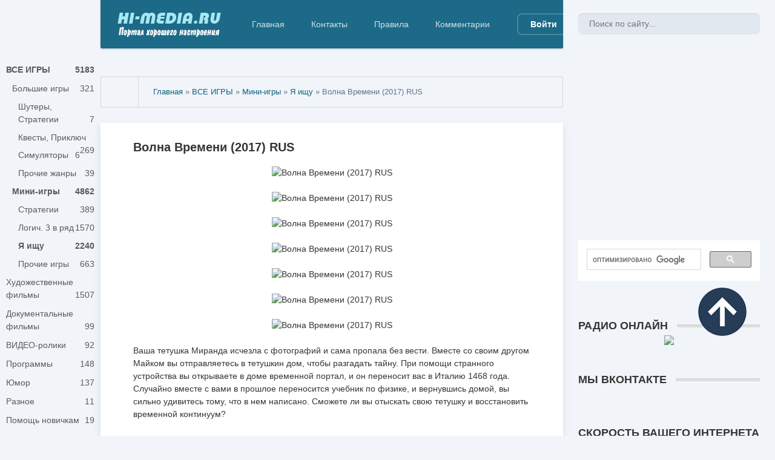

--- FILE ---
content_type: text/html; charset=utf-8
request_url: https://hi-media.ru/14713-wave-of-time-2017-eng.html
body_size: 11863
content:
<!DOCTYPE html>
<html lang="ru">
<head>
<title>Wave of Time</title>
<meta charset="utf-8">
<meta name="description" content="Ваша тетушка Миранда исчезла с фотографий и сама пропала без вести. Вместе со своим другом Майком вы отправляетесь в тетушкин дом, чтобы разгадать тайну. При помощи странного устройства вы о">
<meta name="keywords" content="временной, учебник, физике, переносится, вернувшись, вместе, Италию, Случайно, домой, прошлое, сильно, восстановить, континуум, квест, Английский, тетушку, отыскать, удивитесь, написано, Сможете">
<meta name="generator" content="DataLife Engine (https://dle-news.ru)">
<meta name="news_keywords" content="game, игры, hidden object, я ищу, квест, мини-игры, игры 2017">
<link rel="canonical" href="https://hi-media.ru/14713-wave-of-time-2017-eng.html">
<link rel="alternate" type="application/rss+xml" title="Hi-Media.ru - скачать игры полные версии, фильмы, программы для PC RSS" href="https://hi-media.ru/rss.xml">
<link rel="alternate" type="application/rss+xml" title="Hi-Media.ru - скачать игры полные версии, фильмы, программы для PC RSS Turbo" href="https://hi-media.ru/rssturbo.xml">
<link rel="search" type="application/opensearchdescription+xml" title="Hi-Media.ru - скачать игры полные версии, фильмы, программы для PC" href="https://hi-media.ru/index.php?do=opensearch">
<link rel="preconnect" href="https://hi-media.ru/" fetchpriority="high">
<meta property="twitter:title" content="Wave of Time">
<meta property="twitter:url" content="https://hi-media.ru/14713-wave-of-time-2017-eng.html">
<meta property="twitter:card" content="summary_large_image">
<meta property="twitter:image" content="https://hi-media.ru/uploads/posts/2017-03/1490380199_1-kopirovat.jpg">
<meta property="twitter:description" content="Ваша тетушка Миранда исчезла с фотографий и сама пропала без вести. Вместе со своим другом Майком вы отправляетесь в тетушкин дом, чтобы разгадать тайну. При помощи странного устройства вы открываете в доме временной портал, и он переносит вас в Италию 1468 года. Случайно вместе с вами в прошлое">
<meta property="og:type" content="article">
<meta property="og:site_name" content="Hi-Media.ru - скачать игры полные версии, фильмы, программы для PC">
<meta property="og:title" content="Wave of Time">
<meta property="og:url" content="https://hi-media.ru/14713-wave-of-time-2017-eng.html">
<meta property="og:image" content="https://hi-media.ru/uploads/posts/2017-03/1490380199_1-kopirovat.jpg">
<meta property="og:description" content="Ваша тетушка Миранда исчезла с фотографий и сама пропала без вести. Вместе со своим другом Майком вы отправляетесь в тетушкин дом, чтобы разгадать тайну. При помощи странного устройства вы открываете в доме временной портал, и он переносит вас в Италию 1468 года. Случайно вместе с вами в прошлое">

<script src="/engine/classes/min/index.php?g=general&amp;v=cxm7f"></script>
<script src="/engine/classes/min/index.php?f=engine/classes/js/jqueryui.js,engine/classes/js/dle_js.js,engine/classes/masha/masha.js&amp;v=cxm7f" defer></script>
<script type="application/ld+json">{"@context":"https://schema.org","@graph":[{"@type":"NewsArticle","@context":"https://schema.org/","publisher":{"@type":"Person","name":""},"name":"Волна Времени (2017) RUS","headline":"Волна Времени (2017) RUS","mainEntityOfPage":{"@type":"WebPage","@id":"https://hi-media.ru/14713-wave-of-time-2017-eng.html"},"datePublished":"2017-03-31T21:36:08+03:00","dateModified":"2017-03-31T21:36:08+03:00","author":{"@type":"Person","name":"Cat20087","url":"https://hi-media.ru/user/Cat20087/"},"image":["https://hi-media.ru/uploads/posts/2017-03/1490380199_1-kopirovat.jpg","https://hi-media.ru/uploads/posts/2017-03/1490380199_2-kopirovat.jpg","https://hi-media.ru/uploads/posts/2017-03/1490380223_3-kopirovat.jpg","https://hi-media.ru/uploads/posts/2017-03/1490380173_4-kopirovat.jpg","https://hi-media.ru/uploads/posts/2017-03/1490380187_5-kopirovat.jpg","https://hi-media.ru/uploads/posts/2017-03/1490380166_6-kopirovat.jpg","https://hi-media.ru/uploads/posts/2017-03/1490380162_7-kopirovat.jpg","https://hi-media.ru/uploads/posts/2015-07/1436870812_rockfile.png","https://hi-media.ru/uploads/ico/turbobit.png","https://hi-media.ru/uploads/ico/deposit.png","https://hi-media.ru/uploads/posts/2017-03/1490423635_1-kopirovat.jpg"],"description":"Ваша тетушка Миранда исчезла с фотографий и сама пропала без вести. Вместе со своим другом Майком вы отправляетесь в тетушкин дом, чтобы разгадать тайну. При помощи странного устройства вы открываете в доме временной портал, и он переносит вас в Италию 1468 года. Случайно вместе с вами в прошлое"},{"@type":"BreadcrumbList","@context":"https://schema.org/","itemListElement":[{"@type":"ListItem","position":1,"item":{"@id":"https://hi-media.ru/","name":"Главная"}},{"@type":"ListItem","position":2,"item":{"@id":"https://hi-media.ru/all_games/","name":"ВСЕ ИГРЫ"}},{"@type":"ListItem","position":3,"item":{"@id":"https://hi-media.ru/all_games/small_games/","name":"Мини-игры"}},{"@type":"ListItem","position":4,"item":{"@id":"https://hi-media.ru/all_games/small_games/hidden_object/","name":"Я ищу"}},{"@type":"ListItem","position":5,"item":{"@id":"https://hi-media.ru/14713-wave-of-time-2017-eng.html","name":"Волна Времени (2017) RUS"}}]}]}</script>   
    <meta http-equiv="Content-Security-Policy" content="upgrade-insecure-requests">
	<meta name="HandheldFriendly" content="true">
	<meta name="format-detection" content="telephone=no">
	<meta name="viewport" content="user-scalable=0, initial-scale=1.0, maximum-scale=1.0, width=device-width"> 
	<meta name="apple-mobile-web-app-capable" content="yes">
	<meta name="apple-mobile-web-app-status-bar-style" content="default">
	<meta name="yandex-verification" content="603e1963a1600a17" /> 
    <meta name='yandex-verification' content='603e1963a1600a17' />
    <meta name="google-site-verification" content="Ml23ML6FIIon8-gnI6ALc6HTkq8GUSnO-p3vzElSW88" />
        
    <link rel="icon" href="https://hi-media.ru/favicon.svg" type="image/svg+xml">	
    <link rel="icon" href="/favicon.ico" type="image/x-icon">
    <link rel="shortcut icon" href="/templates/Default/images/favicon.ico" type="image/x-icon">
	<link rel="apple-touch-icon" href="/templates/Default/images/touch-icon-iphone.png">
	<link rel="apple-touch-icon" sizes="76x76" href="/templates/Default/images/touch-icon-ipad.png">
	<link rel="apple-touch-icon" sizes="120x120" href="/templates/Default/images/touch-icon-iphone-retina.png">
	<link rel="apple-touch-icon" sizes="152x152" href="/templates/Default/images/touch-icon-ipad-retina.png">
      
	<link href="/templates/Default/css/engine.css" type="text/css" rel="stylesheet">	
	<link href="/templates/Default/css/styles.css" type="text/css" rel="stylesheet">
	<script type="text/javascript" src="/templates/Default/js/knopka.js"></script>
    <script src="/uploads/snow-fall. js" type="text/javascript"></script>
</head>
<body>
 <!-- Yandex.Metrika counter -->
<script type="text/javascript" >
   (function(m,e,t,r,i,k,a){m[i]=m[i]||function(){(m[i].a=m[i].a||[]).push(arguments)};
   m[i].l=1*new Date();k=e.createElement(t),a=e.getElementsByTagName(t)[0],k.async=1,k.src=r,a.parentNode.insertBefore(k,a)})
   (window, document, "script", "https://mc.yandex.ru/metrika/tag.js", "ym");

   ym(27724947, "init", {
        clickmap:true,
        trackLinks:true,
        accurateTrackBounce:true,
        webvisor:true
   });
</script>
<noscript><div><img src="https://mc.yandex.ru/watch/27724947" style="position:absolute; left:-9999px;" alt="" /></div></noscript>
<!-- /Yandex.Metrika counter -->  
	
	<div class="page showfull">
		<div class="wrp">
			<!-- Header -->
			<header id="header">
				<!-- Поиск -->
				<form id="q_search" class="rightside" method="post">
					<div class="q_search">
  <input id="story" name="story" placeholder="Поиск по сайту..." type="search">
						<button class="btn q_search_btn" type="submit" title="Найти"><svg class="icon icon-search"><use xlink:href="#icon-search"></use></svg><span class="title_hide">Найти</span></button>
						<a class="q_search_adv" href="/index.php?do=search&amp;mode=advanced" title="Расширенный поиск"><svg class="icon icon-set"><use xlink:href="#icon-set"></use></svg><span class="title_hide">Расширенный поиск</span></a>
					</div>
					<input type="hidden" name="do" value="search">					
					<input type="hidden" name="subaction" value="search">
				</form>
				<!-- / Поиск -->												
				<div class="header">
					<div class="wrp">
						<div class="midside">
							<div id="header_menu">
								<!-- Логотип -->														
								<a href="/"><img src="/templates/Default/images/logo.png" width="180" height="42" border="0" title="HI-MEDIA.RU - Портал хорошего настроения"></a>															
								<!-- / Логотип -->								
								<!-- Основное Меню -->
								<nav id="top_menu">
									<a href="/" title="Главная">Главная</a>
<a href="/index.php?do=feedback" title="Контакты">Контакты</a>
<a href="/rules.html" title="Правила">Правила</a>
<a href="/index.php?do=lastcomments" title="Последние комментарии">Комментарии</a>


</nav>								
								<!-- / Основное Меню -->                          
								<!-- Кнопка вызова меню -->
								<button id="mobile_menu_btn">
									<span class="menu_toggle">
										<i class="mt_1"></i><i class="mt_2"></i><i class="mt_3"></i>
									</span>
									<span class="menu_toggle__title">
										Меню
									</span>
								</button>
								<!-- / Кнопка вызова меню -->
								<noindex>

<ul id="login_pane">
	<li class="dropdown">
		<a data-toggle="dropdown" class="btn-border" href="#"><b>Войти</b></a>
		<form class="dropdown-form dot" method="post">
            <legend><b>Войти с помощью:</b></legend><br />
			<div class="soc_links"><noindex>
		    
								
			
			
             
            </noindex>
			</div>    
			<ul class="login_form">
				<li>
					<label for="login_name">Логин:</label>
					<input placeholder="Логин:" type="text" name="login_name" id="login_name">
					<svg class="icon icon-login"><use xlink:href="#icon-login"></use></svg>
				</li>
				<li class="login_input-btn">
					<label for="login_password">Пароль</label>
					<input placeholder="Пароль" type="password" name="login_password" id="login_password">
					<svg class="icon icon-pass"><use xlink:href="#icon-pass"></use></svg>
					<button class="btn" onclick="submit();" type="submit" title="Войти">
						<svg class="icon icon-right"><use xlink:href="#icon-right"></use></svg>
						<span class="title_hide">Войти</span>
					</button>
				</li>
			</ul>
			<input name="login" type="hidden" id="login" value="submit">
			<div class="login_form__foot">
				<a class="right" href="https://hi-media.ru/index.php?do=register"><b>Регистрация</b></a>
				<a href="https://hi-media.ru/index.php?do=lostpassword">Забыли пароль?</a>
			</div>
		</form>
	</li>
</ul>
</noindex>
								<!-- Кнопка вызова меню -->
								<button id="search_btn">
									<span>
										<svg class="icon icon-search"><use xlink:href="#icon-search"></use></svg>
										<svg class="icon icon-cross"><use xlink:href="#icon-cross"></use></svg>
									</span>
								</button>
								<!-- / Кнопка вызова меню -->																
							</div>
						</div>
						<div id="cat_menu">
							<nav class="cat_menu">
						<div class="cat_menu__tm"><a href="/" title="Главная">Главная</a>
<a href="/index.php?do=feedback" title="Контакты">Контакты</a>
<a href="/rules.html" title="Правила">Правила</a>
<a href="/index.php?do=lastcomments" title="Последние комментарии">Комментарии</a>


	
								</div>
							<ul>
<li><b><a href="https://hi-media.ru/all_games/">ВСЕ ИГРЫ <span style="float: right;">5183</span></a></b>
	<ul><li><a href="https://hi-media.ru/all_games/big_games/">Большие игры <span style="float: right;">321</span></a>
	<ul><li><a href="https://hi-media.ru/all_games/big_games/strateg/">Шутеры, Стратегии <span style="float: right;">7</span></a>
	
	</li><li><a href="https://hi-media.ru/all_games/big_games/quest_adventure/">Квесты, Приключ <span style="float: right;">269</span></a>
	
	</li><li><a href="https://hi-media.ru/all_games/big_games/simuljtor_games/">Симуляторы <span style="float: right;">6</span></a>
	
	</li><li><a href="https://hi-media.ru/all_games/big_games/other_games/">Прочие жанры <span style="float: right;">39</span></a>
	
	</li></ul>
	</li><li><b><a href="https://hi-media.ru/all_games/small_games/">Мини-игры <span style="float: right;">4862</span></a></b>
	<ul><li><a href="https://hi-media.ru/all_games/small_games/strategy/">Стратегии <span style="float: right;">389</span></a>
	
	</li><li><a href="https://hi-media.ru/all_games/small_games/logicheskie/">Логич. 3 в ряд <span style="float: right;">1570</span></a>
	
	</li><li><b><a href="https://hi-media.ru/all_games/small_games/hidden_object/">Я ищу <span style="float: right;">2240</span></a></b>
	
	</li><li><a href="https://hi-media.ru/all_games/small_games/other_small_games/">Прочие игры <span style="float: right;">663</span></a>
	
	</li></ul>
	</li></ul>
	</li><li><a href="https://hi-media.ru/films/">Художественные фильмы <span style="float: right;">1507</span></a>
	
	</li><li><a href="https://hi-media.ru/reality_films/">Документальные фильмы <span style="float: right;">99</span></a>
	
	</li><li><a href="https://hi-media.ru/flash_gif/">ВИДЕО-ролики <span style="float: right;">92</span></a>
	
	</li><li><a href="https://hi-media.ru/soft/">Программы <span style="float: right;">148</span></a>
	
	</li><li><a href="https://hi-media.ru/humor/">Юмор <span style="float: right;">137</span></a>
	
	</li><li><a href="https://hi-media.ru/other/">Разное <span style="float: right;">11</span></a>
	
	</li><li><a href="https://hi-media.ru/help/">Помощь новичкам <span style="float: right;">19</span></a>
	
	</li><li><a href="https://hi-media.ru/article_review/">Статьи, обзоры <span style="float: right;">78</span></a>
	
	</li><li><a href="https://hi-media.ru/main/">Информация <span style="float: right;">69</span></a>
	
	</li>
</ul>
							</nav>														
						</div>
					</div>
				</div>
			</header>
			<!-- / Header -->
			<div class="conteiner">
				<div class="midside">
					<div class="content_top">
                    
<br />																								                                   
					

<div class="pagetools">
	<div class="pagetools_in">
		<div class="breadcrumb">
			<div class="breadcrumb_in">
			<div class="speedbar"><div class="over"><a href="https://hi-media.ru/">Главная</a> » <a href="https://hi-media.ru/all_games/">ВСЕ ИГРЫ</a> » <a href="https://hi-media.ru/all_games/small_games/">Мини-игры</a> » <a href="https://hi-media.ru/all_games/small_games/hidden_object/">Я ищу</a> » Волна Времени (2017) RUS</div></div>
			</div>
			<a class="pagetools_back" href="/">
				<svg class="icon icon-left"><use xlink:href="#icon-left"></use></svg>
				<span class="title_hide">На главную</span>
			</a>
		</div>
	</div>
</div>
										
					</div>
					<section id="content">
						
						
						
						
						<article class="box story fullstory" itemscope itemtype="http://schema.org/Article">
	<div class="box_in">			
		
		<h2 class="title" itemprop="headline">Волна Времени (2017) RUS</h2>
		<div class="text share-content" itemprop="articleBody">
			<div style="text-align:center;"><!--dle_image_begin:https://hi-media.ru/uploads/posts/2017-03/1490380199_1-kopirovat.jpg|--><img src="/uploads/posts/2017-03/1490380199_1-kopirovat.jpg" alt="Волна Времени (2017) RUS" title="Волна Времени (2017) RUS"  /><!--dle_image_end--><br /><br /><!--dle_image_begin:https://hi-media.ru/uploads/posts/2017-03/1490380199_2-kopirovat.jpg|--><img src="/uploads/posts/2017-03/1490380199_2-kopirovat.jpg" alt="Волна Времени (2017) RUS" title="Волна Времени (2017) RUS"  /><!--dle_image_end--><br /><br /><!--dle_image_begin:https://hi-media.ru/uploads/posts/2017-03/1490380223_3-kopirovat.jpg|--><img src="/uploads/posts/2017-03/1490380223_3-kopirovat.jpg" alt="Волна Времени (2017) RUS" title="Волна Времени (2017) RUS"  /><!--dle_image_end--><br /><br /><!--dle_image_begin:https://hi-media.ru/uploads/posts/2017-03/1490380173_4-kopirovat.jpg|--><img src="/uploads/posts/2017-03/1490380173_4-kopirovat.jpg" alt="Волна Времени (2017) RUS" title="Волна Времени (2017) RUS"  /><!--dle_image_end--><br /><br /><!--dle_image_begin:https://hi-media.ru/uploads/posts/2017-03/1490380187_5-kopirovat.jpg|--><img src="/uploads/posts/2017-03/1490380187_5-kopirovat.jpg" alt="Волна Времени (2017) RUS" title="Волна Времени (2017) RUS"  /><!--dle_image_end--><br /><br /><!--dle_image_begin:https://hi-media.ru/uploads/posts/2017-03/1490380166_6-kopirovat.jpg|--><img src="/uploads/posts/2017-03/1490380166_6-kopirovat.jpg" alt="Волна Времени (2017) RUS" title="Волна Времени (2017) RUS"  /><!--dle_image_end--><br /><br /><!--dle_image_begin:https://hi-media.ru/uploads/posts/2017-03/1490380162_7-kopirovat.jpg|--><img src="/uploads/posts/2017-03/1490380162_7-kopirovat.jpg" alt="Волна Времени (2017) RUS" title="Волна Времени (2017) RUS"  /><!--dle_image_end--></div><br />Ваша тетушка Миранда исчезла с фотографий и сама пропала без вести. Вместе со своим другом Майком вы отправляетесь в тетушкин дом, чтобы разгадать тайну. При помощи странного устройства вы открываете в доме временной портал, и он переносит вас в Италию 1468 года. Случайно вместе с вами в прошлое переносится учебник по физике, и вернувшись домой, вы сильно удивитесь тому, что в нем написано. Сможете ли вы отыскать свою тетушку и восстановить временной континуум?<br /><br /><b>Информация об игре</b><br />Название: Wave of Time<br />Год выпуска: 2017<br />Жанр: hidden object	<br />Разработчик: Itera Laboratories<br />Издатель: Big Fish Games<br />Язык: английский<br />Таблетка: не требуется <br />Размер файла: 1.11 Гб<br />HDD: 2.6 Гб свободного места<br /><br /><b>Системные требования</b><br />Windows XP / Vista / 7 / 8 / 10<br />CPU: 2.0 GHz<br />RAM: 2048 Mb<br />DirectX: 9.0 или выше<br /><br /><!--QuoteBegin--><div class="quote"><!--QuoteEBegin--><div style="text-align:center;"> <b>Скачать игру Wave of Time</b><br /><br /><a href="http://rockfile.eu/fo8ksiuutn2p.html"  target="_blank"><!--dle_image_begin:https://hi-media.ru/uploads/posts/2015-07/1436870812_rockfile.png|--><img src="/uploads/posts/2015-07/1436870812_rockfile.png" alt="Волна Времени (2017) RUS" title="Волна Времени (2017) RUS"  /><!--dle_image_end--></a> <a href="http://turbobit.net/ez4zvh27u6ih.html"  target="_blank"><!--dle_image_begin:https://hi-media.ru/uploads/ico/turbobit.png|--><img src="/uploads/ico/turbobit.png" alt="Волна Времени (2017) RUS" title="Волна Времени (2017) RUS"  /><!--dle_image_end--></a> <a href="http://depositfiles.com/files/7laos3xpk"  target="_blank"><!--dle_image_begin:https://hi-media.ru/uploads/ico/deposit.png|--><img src="/uploads/ico/deposit.png" alt="Волна Времени (2017) RUS" title="Волна Времени (2017) RUS"  /><!--dle_image_end--></a></div><!--QuoteEnd--></div><!--QuoteEEnd--><br /><br />Название: Волна Времени<br />Язык: русский (перевод от разработчика)<br />Размер файла: 1.12 Гб<br /><br />Спасибо <b>Cul2</b> за распаковку и редактирование ресурсов   <!--smile:persian17--><img style="vertical-align: middle;border: none;" alt="persian17" src="/engine/data/emoticons/persian17.gif" /><!--/smile--> <br /><br /><!--QuoteBegin--><div class="quote"><!--QuoteEBegin--><div style="text-align:center;"> <b>Скачать игру Волна Времени</b><br /><br /><a href="http://rockfile.eu/rjd2e9r5ay0a.html"  target="_blank"><!--dle_image_begin:https://hi-media.ru/uploads/posts/2015-07/1436870812_rockfile.png|--><img src="/uploads/posts/2015-07/1436870812_rockfile.png" alt="Волна Времени (2017) RUS" title="Волна Времени (2017) RUS"  /><!--dle_image_end--></a> <a href="http://turbobit.net/ex0kb0xf1ko4.html"  target="_blank"><!--dle_image_begin:https://hi-media.ru/uploads/ico/turbobit.png|--><img src="/uploads/ico/turbobit.png" alt="Волна Времени (2017) RUS" title="Волна Времени (2017) RUS"  /><!--dle_image_end--></a> <a href="http://depositfiles.com/files/s6t2nucnx"  target="_blank"><!--dle_image_begin:https://hi-media.ru/uploads/ico/deposit.png|--><img src="/uploads/ico/deposit.png" alt="Волна Времени (2017) RUS" title="Волна Времени (2017) RUS"  /><!--dle_image_end--></a></div><!--QuoteEnd--></div><!--QuoteEEnd-->
			
		</div>
			
									
		<div class="story_tools">
			<div class="category">
				<svg class="icon icon-cat"><use xlink:href="#icon-cat"></use></svg>
				<a href="https://hi-media.ru/all_games/">ВСЕ ИГРЫ</a> / <a href="https://hi-media.ru/all_games/small_games/">Мини-игры</a> / <a href="https://hi-media.ru/all_games/small_games/hidden_object/">Я ищу</a>
			</div>
			
				<div class="rate">
					
					
					
					<div class="rate_like-dislike">
						
						<span class="ratingtypeplusminus ratingplus" >+15</span>
						
					</div>
					
					
				</div>
			
		</div>
		
	</div>
	<div class="meta">
		<ul class="right">			
				
			<li class="grey" title="Просмотров: 1 077"><svg class="icon icon-views"><use xlink:href="#icon-views"></use></svg> 1 077</li>
			<li title="Комментариев: 1"><a id="dle-comm-link" href="https://hi-media.ru/14713-wave-of-time-2017-eng.html#comment"><svg class="icon icon-coms"><use xlink:href="#icon-coms"></use></svg> 1</a></li>
						
		</ul>		
		<ul class="left">
			<li class="story_date"><svg class="icon icon-info"><use xlink:href="#icon-info"></use></svg> <noindex><a onclick="ShowProfile('Cat20087', 'https://hi-media.ru/user/Cat20087/', '0'); return false;" href="https://hi-media.ru/user/Cat20087/">Cat20087</a></noindex><span class="grey"> от </span><time datetime="2017-03-31" class="grey" itemprop="datePublished"><a href="https://hi-media.ru/2017/03/31/" >31-03-2017, 21:36</a></time></li>
		</ul>
	</div>
	<meta itemprop="author" content="Cat20087">
</article>

		<div class="rightside">
	<!-- Часы-->
	<div class="block top_block">		
		<ol class="topnews">
			<center><iframe frameborder="0" height="260" scrolling="no" src="/uploads/Clock-2/Clock-1.html" width="265"></iframe></center>
		</ol>
	</div>
	<!-- / Часы -->   	
<script>
  (function() {
    var cx = '004231016117813330450:dqkmxrpekmo';
    var gcse = document.createElement('script');
    gcse.type = 'text/javascript';
    gcse.async = true;
    gcse.src = 'https://cse.google.com/cse.js?cx=' + cx;
    var s = document.getElementsByTagName('script')[0];
    s.parentNode.insertBefore(gcse, s);
  })();
</script>
<gcse:search></gcse:search>    
<br /><br />

				
<br />
	 <!-- Радио-->
	<div class="block top_block">	
	<h4 class="title"><b>Радио онлайн</b></h4>	
		<ol class="topnews">
<noindex>
<center><a href="javascript:;" onclick='window.open("https://radiopleer.net","speedo","width=845"+",height=650,left="+(screen.width - 855)/2+",top="+(screen.height - 650)/2+",scrollbars=yes,resizable=yes" );' title="Включить радио"><img src="/uploads/ico/radio3.png" style="width:180px;"></a></center>
</noindex>
		</ol>
	</div>
	<!-- / Радио-->
<br />						
	<!-- ВКонтакте -->
	<div class="block top_block">
		<h4 class="title"><b>Мы вКонтакте</b></h4>
		<ol class="topnews"><br />
			<center>
        <script type="text/javascript" src="https://vk.com/js/api/openapi.js?169"></script>

<!-- VK Widget -->
<div id="vk_groups"></div>
<script type="text/javascript">
VK.Widgets.Group("vk_groups", {mode: 1, width: "290", color1: 'F4F8F9'}, 49234642);
</script></center>
   <br />     
		</ol>
	</div>
	<!-- / ВКонтакте-->		
 	
	<!-- Инет -->
<div class="block tags_block">
		<h4 class="title"><b>Скорость вашего интернета</b></h4>
		<div class="tag_list">
			<center><a href="javascript:;" onclick='window.open("https://qms.rt.ru/","speedo","width=875"+",height=800,left="+(screen.width - 875)/2+",top="+(screen.height - 800)/2+",scrollbars=yes,resizable=yes" );' title="Тест скорости Интернет соединения"><img src="/uploads/ico/2.png" style="width:180px;"></a></center>
		</div>
	</div>
	<!-- / Инет -->
	<br />							
<!-- Друзья -->
	<div class="block top_block">
		<h4 class="title"><b>Дружественный сайт</b></h4>
		<ol class="topnews"><br />
				<table border="0" width="100%" align="center" height="100%" bgcolor="#f8f8f8">
    <tr>
        <td width="7">&nbsp;</td>
        <td width="100%" height="100%" align="left" valign="middle">&nbsp;<font size="2">
<p align="center"><a href="https://hi-media.su/" target="_blank" title="Переводы казуальных игр"><img src="//hi-media.ru/uploads/ico/fr.png" width="200" height="22" border="0"><br /><b>Переводы казуальных игр</b></a></p>  
</font><br /></td>
    </tr>
</table>	
		</ol>
	</div>
	<!-- / Друзья-->
<br />
<!-- Проги -->
	<div class="block top_block">
		<h4 class="title"><b>Полезный софт</b></h4>
		<ol class="topnews"><br />
		<noindex>	<script type="text/javascript" src="//hi-media.ru/uploads/best_soft.js"charset="windows-1251"></script></noindex>
		</ol>
	</div>
	<!-- / Проги -->



 
<!-- Похожее -->
<div class="block rel_block">
	<h4 class="title"><b>Похожие публикации</b></h4><br />
	<ul class="relnews">
		<noindex>
	<table border="0" width="100%" align="center" height="100%" bgcolor="#fff">
    <tr>
        <td width="7">&nbsp;</td>
        <td width="100%" height="100%" align="left" valign="middle">&nbsp;<font size="2"><noindex>
<li>
	<a href="https://hi-media.ru/11109-rome-defenders-the-first-wave-2016-eng.html"><br /><center><img src="/uploads/posts/2016-08/1470304383_1-kopirovat.jpg" width="160" height="90" border="0" alt="Rome Defenders: The First Wave (2016) ENG" /></center><br />
	<b><span style="color: rgb(204, 0, 0);">
<center>Rome Defenders: The First Wave (2016) ENG</center></span></b>
	
<span style="color: rgb(98, 98, 98);">
	Начните с самого небольшого арсенала вооружения и постарайтесь собрать целое войско, способное дать отпор любой атаке противника. Ваше выживание </span> <br />
	<br />		
&nbsp;  Стратегии
  </a>
</li>   
</noindex>
</font><br /></td>
    </tr>
</table>	
<br />
	<table border="0" width="100%" align="center" height="100%" bgcolor="#fff">
    <tr>
        <td width="7">&nbsp;</td>
        <td width="100%" height="100%" align="left" valign="middle">&nbsp;<font size="2"><noindex>
<li>
	<a href="https://hi-media.ru/13844-grim-tales-12-graywitch-collectors-edition-2017-rus.html"><br /><center><img src="/uploads/posts/2017-03/1489669835_cat-kopirovat.jpg" width="160" height="90" border="0" alt="Страшные сказки 12: Грейвич Коллекционное издание (2017) RUS" /></center><br />
	<b><span style="color: rgb(204, 0, 0);">
<center>Страшные сказки 12: Грейвич Коллекционное издание (2017) RUS</center></span></b>
	
<span style="color: rgb(98, 98, 98);">
	Продолжение серии Grim Tales. Изучение истории своей семьи может быть опасным делом, а иногда и мистическим. Вот и ваша приятельница оказалась в </span> <br />
	<br />		
&nbsp;  Я ищу
  </a>
</li>   
</noindex>
</font><br /></td>
    </tr>
</table>	
<br />
	<table border="0" width="100%" align="center" height="100%" bgcolor="#fff">
    <tr>
        <td width="7">&nbsp;</td>
        <td width="100%" height="100%" align="left" valign="middle">&nbsp;<font size="2"><noindex>
<li>
	<a href="https://hi-media.ru/13519-shrouded-tales-3-the-shadow-menace-collectors-edition-2017-eng.html"><br /><center><img src="/uploads/posts/2017-06/1497091792_1-kopirovat.jpg" width="160" height="90" border="0" alt="Тайны и сказки 3: Теневая угроза Коллекционное издание (2017) RUS" /></center><br />
	<b><span style="color: rgb(204, 0, 0);">
<center>Тайны и сказки 3: Теневая угроза Коллекционное издание (2017) RUS</center></span></b>
	
<span style="color: rgb(98, 98, 98);">
	Продолжение серии Shrouded Tales. Обучение закончилось, и вы теперь настоящий маг, как и ваша подруга Вероника. Однако за радостью приходит беда. На </span> <br />
	<br />		
&nbsp;  Я ищу
  </a>
</li>   
</noindex>
</font><br /></td>
    </tr>
</table>	
<br />
	<table border="0" width="100%" align="center" height="100%" bgcolor="#fff">
    <tr>
        <td width="7">&nbsp;</td>
        <td width="100%" height="100%" align="left" valign="middle">&nbsp;<font size="2"><noindex>
<li>
	<a href="https://hi-media.ru/8172-haunted-hotel-10-the-x-collectors-edition-2015-eng.html"><br /><center><img src="/uploads/posts/2015-12/1449926943_cat-kopirovat.jpg" width="160" height="90" border="0" alt="Проклятый отель 10: Час Х Коллекционное издание (2015) RUS" /></center><br />
	<b><span style="color: rgb(204, 0, 0);">
<center>Проклятый отель 10: Час Х Коллекционное издание (2015) RUS</center></span></b>
	
<span style="color: rgb(98, 98, 98);">
	Продолжение серии Haunted Hotel. Ваша сестра Саманта пропала без вести во время обследования Отеля Лексингтон, где много лет назад произошло </span> <br />
	<br />		
&nbsp;  Я ищу
  </a>
</li>   
</noindex>
</font><br /></td>
    </tr>
</table>	
<br /></noindex>
	</ul>
</div>
<!-- / Похожее -->

 
</div>

<div class="box next-prev">
	<a href="https://hi-media.ru/6394-chronicle-keepers-the-dreaming-garden-2014-rus.html" class="btn">Предыдущая публикация</a>
	<a href="https://hi-media.ru/14218-dark-romance-6-romeo-and-juliet-collectors-edition-2017-rus.html" class="btn right">Следующая публикация</a>
</div>

<div class="box next-prev">
<script src="https://yastatic.net/share2/share.js"></script>
<div class="ya-share2" data-curtain data-shape="round" data-services="messenger,vkontakte,facebook,odnoklassniki,telegram,twitter,whatsapp,moimir,lj,blogger"></div>
</div>



<div class="comments">
	<div class="box">
		<h4 class="heading">Комментарии <span class="grey hnum">1</span></h4>
		<div class="com_list">
			<form method="post" name="dlemasscomments" id="dlemasscomments"><div id="dle-comments-list">
<div id="comment"></div><div id='comment-id-7933'><div class="comment" id="1">
	<div class="com_info">
		<div class="avatar">
			<a href="https://hi-media.ru/user/Perchinka41249/"><span class="cover" style="background-image: url(https://hi-media.ru/uploads/fotos/foto_863.gif);">Perchinka41249</span></a>	    
			</div>		
		<div class="com_user">
			<b class="name"><a onclick="ShowProfile('Perchinka41249', 'https://hi-media.ru/user/Perchinka41249/', '0'); return false;" href="https://hi-media.ru/user/Perchinka41249/">Perchinka41249</a></b><br />
			<span class="grey">
			 25 марта 2017 13:45<br /> 
				 <div class="ui-c2">Посетители</div>
				<div class="ui-c2">Офлайн</div>
			</span>
		</div>
		
		<div class="meta">
			
			<div class="rate">
				
				
				
				<div class="rate_like-dislike">
					
					<span class="ratingtypeplusminus ratingzero" >0</span>
					
				</div>
				
				
			</div>
			
			
			<ul class="left">
				<li class="reply grey" title="Цитировать"></li>
				<li class="reply grey" title="Ответить"></li>
				
				
			</ul>
		</div>
	</div>
	<div class="com_content">
		
		<div class="text share-content"><div id='comm-id-7933'>Рома спасибо за оперативность, Ксюша пасип за релиз.</div></div>
		<div class="signature">--------------------<br /><span style="color: rgb(0, 0, 10);">
все женщины ангелы, но если им обламывают крылья, они вынуждены летать на метле</span></div>
	</div>
</div>
<table style="text-align: left; width: 100%; height: 2px;"
 border="0" cellpadding="2" cellspacing="2">
  <tbody>
    <tr>
      <td style="background-color: rgb(10, 106, 0);"></td>
    </tr>
  </tbody>
</table></div>
<div id="dle-ajax-comments"></div>
</div></form>

		</div>
	</div>
	<!--dlenavigationcomments-->
	<div class="box berrors fix_grid">
	<b>Информация</b><br>
	Посетители, находящиеся в группе <b>Гости</b>, не могут оставлять комментарии к данной публикации.
</div>
</div>
						
					</section>
					

				</div>
				
			</div>
			<div class="footer_menu clrfix">
	
	<div class="rightside">
		
	</div>
	
	<div class="midside">
		<ul class="foot_menu">
			<li>
				<b role="button" data-toggle="collapse" data-target="#fmenu_1" aria-expanded="false" class="collapsed">
					Разделы сайта<i></i>
				</b>
				<div class="collapse" id="fmenu_1">
					<nav>
						<a href="/index.php?do=search&amp;mode=advanced">Расширенный поиск</a>
						<a href="/index.php?do=lastnews">Последние новости</a>						
						<a href="/rss.xml" target="_blank" title="RSS — Подписка на новости сайтаl">RSS - подписка на новости сайта</a>
					</nav>
				</div>
			</li>
			<li>
				<b role="button" data-toggle="collapse" data-target="#fmenu_2" aria-expanded="false" class="collapsed">Поддержка<i></i></b>
				<div class="collapse" id="fmenu_2">
					<nav>			
						<a href="/statistics.html">Статистика</a>
                        <a href="/index.php?action=mobile" target="_blank" rel="nofollow">Мобильная версия сайта</a>
                        <a href="/privacy.html">Политика конфиденциальности</a>
					</nav>
				</div>
			</li>
			<li>
				<b role="button" data-toggle="collapse" data-target="#fmenu_3" aria-expanded="false" class="collapsed">Посетителю<i></i></b>
				<div class="collapse" id="fmenu_3">
					<nav>
						<a href="/">Главная</a>
						<a href="/disclaimer.html">Правообладателям</a>
						<a href="/terms.html">Пользовательское соглашение</a>
					</nav>
				</div>
			</li>
		</ul>
	</div>
</div>
		</div>
		<footer class="footer">
	<div class="wrp clrfix">
		<!-- Блок для установки счетчиков -->
		<div class="rightside">
			<div class="counter">						                    
                              
<!--LiveInternet counter--><!--noindex--><script type="text/javascript">
document.write("<a href='//www.liveinternet.ru/click' "+
"target=_blank><img src='//counter.yadro.ru/hit?t12.10;r"+
escape(document.referrer)+((typeof(screen)=="undefined")?"":
";s"+screen.width+"*"+screen.height+"*"+(screen.colorDepth?
screen.colorDepth:screen.pixelDepth))+";u"+escape(document.URL)+
";h"+escape(document.title.substring(0,80))+";"+Math.random()+
"' alt='' title='LiveInternet: показано число просмотров за 24"+
" часа, посетителей за 24 часа и за сегодня' "+
"border='0' width='88' height='31'><\/a>")
</script><!--/noindex--><!--/LiveInternet-->&nbsp; 
<!--noindex--><a href="https://yandex.ru/cy?base=0&amp;host=https://hi-media.ru"><img src="https://www.yandex.ru/cycounter?https://www.hi-media.ru" width="88" height="31" alt=" " border="0" /></a><!--/noindex-->.
<!-- Yandex.Metrika informer -->
<a href="https://metrika.yandex.ru/stat/?id=27724947&amp;from=informer"
target="_blank" rel="nofollow"><img src="https://informer.yandex.ru/informer/27724947/3_1_FFFFFFFF_EFEFEFFF_0_pageviews"
style="width:88px; height:31px; border:0;" alt="Яндекс.Метрика" title="Яндекс.Метрика: данные за сегодня (просмотры, визиты и уникальные посетители)" class="ym-advanced-informer" data-cid="27724947" data-lang="ru" /></a>
<!-- /Yandex.Metrika informer --> 
            </div>          		 						
		</div>			
		<!-- / Блок для установки счетчиков -->
		<div class="midside">
			<!-- Копирайт -->
<div class="copyright">
Copyright &copy; 2012-2025 Hi-Media<br>Портал&nbsp; хорошего &nbsp;настроения<br>
                     &nbsp; &nbsp;	
</div>
<!-- / Копирайт -->

		</div>
	</div>
</footer>
	</div>
	
	
	<script>
<!--
var dle_root       = '/';
var dle_admin      = '';
var dle_login_hash = '7a1a92c0115830db7dafdad494560491589f6ec0';
var dle_group      = 5;
var dle_link_type  = 1;
var dle_skin       = 'Default';
var dle_wysiwyg    = '0';
var quick_wysiwyg  = '0';
var dle_min_search = '4';
var dle_act_lang   = ["Подтвердить", "Отмена", "Вставить", "Отмена", "Сохранить", "Удалить", "Загрузка. Пожалуйста, подождите..."];
var menu_short     = 'Быстрое редактирование';
var menu_full      = 'Полное редактирование';
var menu_profile   = 'Просмотр профиля';
var menu_send      = 'Отправить сообщение';
var menu_uedit     = 'Админцентр';
var dle_info       = 'Информация';
var dle_confirm    = 'Подтверждение';
var dle_prompt     = 'Ввод информации';
var dle_req_field  = ["Заполните поле с именем", "Заполните поле с сообщением", "Заполните поле с темой сообщения"];
var dle_del_agree  = 'Вы действительно хотите удалить? Данное действие невозможно будет отменить';
var dle_spam_agree = 'Вы действительно хотите отметить пользователя как спамера? Это приведёт к удалению всех его комментариев';
var dle_c_title    = 'Отправка жалобы';
var dle_complaint  = 'Укажите текст Вашей жалобы для администрации:';
var dle_mail       = 'Ваш e-mail:';
var dle_big_text   = 'Выделен слишком большой участок текста.';
var dle_orfo_title = 'Укажите комментарий для администрации к найденной ошибке на странице:';
var dle_p_send     = 'Отправить';
var dle_p_send_ok  = 'Уведомление успешно отправлено';
var dle_save_ok    = 'Изменения успешно сохранены. Обновить страницу?';
var dle_reply_title= 'Ответ на комментарий';
var dle_tree_comm  = '0';
var dle_del_news   = 'Удалить статью';
var dle_sub_agree  = 'Вы действительно хотите подписаться на комментарии к данной публикации?';
var dle_unsub_agree  = 'Вы действительно хотите отписаться от комментариев к данной публикации?';
var dle_captcha_type  = '0';
var dle_share_interesting  = ["Поделиться ссылкой на выделенный текст", "Twitter", "Facebook", "Вконтакте", "Прямая ссылка:", "Нажмите правой клавишей мыши и выберите «Копировать ссылку»"];
var DLEPlayerLang     = {prev: 'Предыдущий',next: 'Следующий',play: 'Воспроизвести',pause: 'Пауза',mute: 'Выключить звук', unmute: 'Включить звук', settings: 'Настройки', enterFullscreen: 'На полный экран', exitFullscreen: 'Выключить полноэкранный режим', speed: 'Скорость', normal: 'Обычная', quality: 'Качество', pip: 'Режим PiP'};
var DLEGalleryLang    = {CLOSE: 'Закрыть (Esc)', NEXT: 'Следующее изображение', PREV: 'Предыдущее изображение', ERROR: 'Внимание! Обнаружена ошибка', IMAGE_ERROR: 'Не удалось загрузить изображение', TOGGLE_SLIDESHOW: 'Просмотр слайдшоу',TOGGLE_FULLSCREEN: 'Полноэкранный режим', TOGGLE_THUMBS: 'Включить / Выключить уменьшенные копии', ITERATEZOOM: 'Увеличить / Уменьшить', DOWNLOAD: 'Скачать изображение' };
var DLEGalleryMode    = 0;
var DLELazyMode       = 0;
var allow_dle_delete_news   = false;
var dle_search_delay   = false;
var dle_search_value   = '';
jQuery(function($){
save_last_viewed('14713');
					setTimeout(function() {
						$.get(dle_root + "engine/ajax/controller.php?mod=adminfunction", { 'id': '14713', action: 'newsread', user_hash: dle_login_hash });
					}, 5000);
find_comment_onpage();
FastSearch();
});
//-->
</script>
	<script src="/templates/Default/js/lib.js"></script>
	<script>
		jQuery(function($){
			$.get("/templates/Default/images/sprite.svg", function(data) {
			  var div = document.createElement("div");
			  div.innerHTML = new XMLSerializer().serializeToString(data.documentElement);
			  document.body.insertBefore(div, document.body.childNodes[0]);
			});
		});
	</script>	
 <!--Кнопка-->
  <style type="text/css" media="all">
#toTo_button { width:120px;text-align:center;padding:5px;position:fixed;bottom:160px;right:22px;cursor:pointer;color:#666;text-decoration:none; }
</style>
  <a href="#"  title="Наверх" id="toTo_button"><img src= "/templates/Default/images/up.png" alt="Наверх" /></a>  
<!--Кнопка END-->
</body>
</html>
<!-- DataLife Engine Copyright SoftNews Media Group (https://dle-news.ru) -->


--- FILE ---
content_type: application/x-javascript
request_url: https://hi-media.ru/templates/Default/js/knopka.js
body_size: 68
content:
$(function(){$.fn.scrollToTop=function(){$(this).hide().removeAttr("href");if($(window).scrollTop()>="100"){$(this).fadeIn("slow")}var scrollDiv=$(this);$(window).scroll(function(){if($(window).scrollTop()<="1220"){$(scrollDiv).fadeOut("slow")}else{$(scrollDiv).fadeIn("slow")}});$(this).click(function(){$("html, body").animate({scrollTop:0},"slow")})}});
$(function(){$("#toTo_button").scrollToTop();});